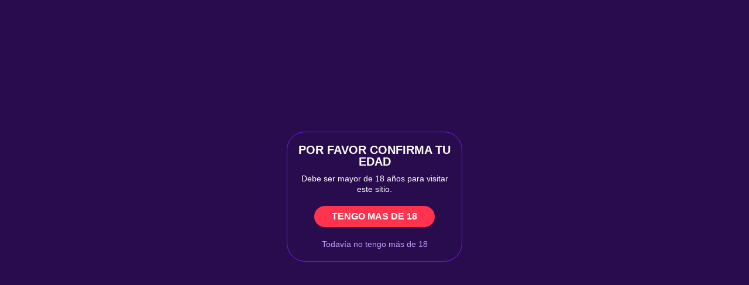

--- FILE ---
content_type: text/html; charset=utf-8
request_url: https://www.minimumdepositcasinos.org/es/revisiones-del-casino/888-casino/
body_size: 14583
content:
<!doctype html>
<html lang="es-ES">
<head>
	<meta charset="UTF-8">
	<meta name="viewport" content="width=device-width, initial-scale=1, maximum-scale=1, user-scalable=0">
	<link rel="profile" href="https://gmpg.org/xfn/11">
	
	

	<title rel="mdc2024">Reseña del casino 888 – Obtenga $88 al registrarse en el casino</title><meta rel="mdc2024" name="description" content="888 es un casino que tiene mucho que ofrecer a sus jugadores. Descubre todos los beneficios que puedes obtener al registrarte en el casino en línea 888." /><meta name='robots' content='max-image-preview:large' />
	<style>img:is([sizes="auto" i], [sizes^="auto," i]) { contain-intrinsic-size: 3000px 1500px }</style>
	


<style id='wp-emoji-styles-inline-css'>

	img.wp-smiley, img.emoji {
		display: inline !important;
		border: none !important;
		box-shadow: none !important;
		height: 1em !important;
		width: 1em !important;
		margin: 0 0.07em !important;
		vertical-align: -0.1em !important;
		background: none !important;
		padding: 0 !important;
	}
</style>

<style id='classic-theme-styles-inline-css'>
/*! This file is auto-generated */
.wp-block-button__link{color:#fff;background-color:#32373c;border-radius:9999px;box-shadow:none;text-decoration:none;padding:calc(.667em + 2px) calc(1.333em + 2px);font-size:1.125em}.wp-block-file__button{background:#32373c;color:#fff;text-decoration:none}
</style>
<style id='global-styles-inline-css'>
:root{--wp--preset--aspect-ratio--square: 1;--wp--preset--aspect-ratio--4-3: 4/3;--wp--preset--aspect-ratio--3-4: 3/4;--wp--preset--aspect-ratio--3-2: 3/2;--wp--preset--aspect-ratio--2-3: 2/3;--wp--preset--aspect-ratio--16-9: 16/9;--wp--preset--aspect-ratio--9-16: 9/16;--wp--preset--color--black: #000000;--wp--preset--color--cyan-bluish-gray: #abb8c3;--wp--preset--color--white: #ffffff;--wp--preset--color--pale-pink: #f78da7;--wp--preset--color--vivid-red: #cf2e2e;--wp--preset--color--luminous-vivid-orange: #ff6900;--wp--preset--color--luminous-vivid-amber: #fcb900;--wp--preset--color--light-green-cyan: #7bdcb5;--wp--preset--color--vivid-green-cyan: #00d084;--wp--preset--color--pale-cyan-blue: #8ed1fc;--wp--preset--color--vivid-cyan-blue: #0693e3;--wp--preset--color--vivid-purple: #9b51e0;--wp--preset--gradient--vivid-cyan-blue-to-vivid-purple: linear-gradient(135deg,rgba(6,147,227,1) 0%,rgb(155,81,224) 100%);--wp--preset--gradient--light-green-cyan-to-vivid-green-cyan: linear-gradient(135deg,rgb(122,220,180) 0%,rgb(0,208,130) 100%);--wp--preset--gradient--luminous-vivid-amber-to-luminous-vivid-orange: linear-gradient(135deg,rgba(252,185,0,1) 0%,rgba(255,105,0,1) 100%);--wp--preset--gradient--luminous-vivid-orange-to-vivid-red: linear-gradient(135deg,rgba(255,105,0,1) 0%,rgb(207,46,46) 100%);--wp--preset--gradient--very-light-gray-to-cyan-bluish-gray: linear-gradient(135deg,rgb(238,238,238) 0%,rgb(169,184,195) 100%);--wp--preset--gradient--cool-to-warm-spectrum: linear-gradient(135deg,rgb(74,234,220) 0%,rgb(151,120,209) 20%,rgb(207,42,186) 40%,rgb(238,44,130) 60%,rgb(251,105,98) 80%,rgb(254,248,76) 100%);--wp--preset--gradient--blush-light-purple: linear-gradient(135deg,rgb(255,206,236) 0%,rgb(152,150,240) 100%);--wp--preset--gradient--blush-bordeaux: linear-gradient(135deg,rgb(254,205,165) 0%,rgb(254,45,45) 50%,rgb(107,0,62) 100%);--wp--preset--gradient--luminous-dusk: linear-gradient(135deg,rgb(255,203,112) 0%,rgb(199,81,192) 50%,rgb(65,88,208) 100%);--wp--preset--gradient--pale-ocean: linear-gradient(135deg,rgb(255,245,203) 0%,rgb(182,227,212) 50%,rgb(51,167,181) 100%);--wp--preset--gradient--electric-grass: linear-gradient(135deg,rgb(202,248,128) 0%,rgb(113,206,126) 100%);--wp--preset--gradient--midnight: linear-gradient(135deg,rgb(2,3,129) 0%,rgb(40,116,252) 100%);--wp--preset--font-size--small: 13px;--wp--preset--font-size--medium: 20px;--wp--preset--font-size--large: 36px;--wp--preset--font-size--x-large: 42px;--wp--preset--spacing--20: 0.44rem;--wp--preset--spacing--30: 0.67rem;--wp--preset--spacing--40: 1rem;--wp--preset--spacing--50: 1.5rem;--wp--preset--spacing--60: 2.25rem;--wp--preset--spacing--70: 3.38rem;--wp--preset--spacing--80: 5.06rem;--wp--preset--shadow--natural: 6px 6px 9px rgba(0, 0, 0, 0.2);--wp--preset--shadow--deep: 12px 12px 50px rgba(0, 0, 0, 0.4);--wp--preset--shadow--sharp: 6px 6px 0px rgba(0, 0, 0, 0.2);--wp--preset--shadow--outlined: 6px 6px 0px -3px rgba(255, 255, 255, 1), 6px 6px rgba(0, 0, 0, 1);--wp--preset--shadow--crisp: 6px 6px 0px rgba(0, 0, 0, 1);}:where(.is-layout-flex){gap: 0.5em;}:where(.is-layout-grid){gap: 0.5em;}body .is-layout-flex{display: flex;}.is-layout-flex{flex-wrap: wrap;align-items: center;}.is-layout-flex > :is(*, div){margin: 0;}body .is-layout-grid{display: grid;}.is-layout-grid > :is(*, div){margin: 0;}:where(.wp-block-columns.is-layout-flex){gap: 2em;}:where(.wp-block-columns.is-layout-grid){gap: 2em;}:where(.wp-block-post-template.is-layout-flex){gap: 1.25em;}:where(.wp-block-post-template.is-layout-grid){gap: 1.25em;}.has-black-color{color: var(--wp--preset--color--black) !important;}.has-cyan-bluish-gray-color{color: var(--wp--preset--color--cyan-bluish-gray) !important;}.has-white-color{color: var(--wp--preset--color--white) !important;}.has-pale-pink-color{color: var(--wp--preset--color--pale-pink) !important;}.has-vivid-red-color{color: var(--wp--preset--color--vivid-red) !important;}.has-luminous-vivid-orange-color{color: var(--wp--preset--color--luminous-vivid-orange) !important;}.has-luminous-vivid-amber-color{color: var(--wp--preset--color--luminous-vivid-amber) !important;}.has-light-green-cyan-color{color: var(--wp--preset--color--light-green-cyan) !important;}.has-vivid-green-cyan-color{color: var(--wp--preset--color--vivid-green-cyan) !important;}.has-pale-cyan-blue-color{color: var(--wp--preset--color--pale-cyan-blue) !important;}.has-vivid-cyan-blue-color{color: var(--wp--preset--color--vivid-cyan-blue) !important;}.has-vivid-purple-color{color: var(--wp--preset--color--vivid-purple) !important;}.has-black-background-color{background-color: var(--wp--preset--color--black) !important;}.has-cyan-bluish-gray-background-color{background-color: var(--wp--preset--color--cyan-bluish-gray) !important;}.has-white-background-color{background-color: var(--wp--preset--color--white) !important;}.has-pale-pink-background-color{background-color: var(--wp--preset--color--pale-pink) !important;}.has-vivid-red-background-color{background-color: var(--wp--preset--color--vivid-red) !important;}.has-luminous-vivid-orange-background-color{background-color: var(--wp--preset--color--luminous-vivid-orange) !important;}.has-luminous-vivid-amber-background-color{background-color: var(--wp--preset--color--luminous-vivid-amber) !important;}.has-light-green-cyan-background-color{background-color: var(--wp--preset--color--light-green-cyan) !important;}.has-vivid-green-cyan-background-color{background-color: var(--wp--preset--color--vivid-green-cyan) !important;}.has-pale-cyan-blue-background-color{background-color: var(--wp--preset--color--pale-cyan-blue) !important;}.has-vivid-cyan-blue-background-color{background-color: var(--wp--preset--color--vivid-cyan-blue) !important;}.has-vivid-purple-background-color{background-color: var(--wp--preset--color--vivid-purple) !important;}.has-black-border-color{border-color: var(--wp--preset--color--black) !important;}.has-cyan-bluish-gray-border-color{border-color: var(--wp--preset--color--cyan-bluish-gray) !important;}.has-white-border-color{border-color: var(--wp--preset--color--white) !important;}.has-pale-pink-border-color{border-color: var(--wp--preset--color--pale-pink) !important;}.has-vivid-red-border-color{border-color: var(--wp--preset--color--vivid-red) !important;}.has-luminous-vivid-orange-border-color{border-color: var(--wp--preset--color--luminous-vivid-orange) !important;}.has-luminous-vivid-amber-border-color{border-color: var(--wp--preset--color--luminous-vivid-amber) !important;}.has-light-green-cyan-border-color{border-color: var(--wp--preset--color--light-green-cyan) !important;}.has-vivid-green-cyan-border-color{border-color: var(--wp--preset--color--vivid-green-cyan) !important;}.has-pale-cyan-blue-border-color{border-color: var(--wp--preset--color--pale-cyan-blue) !important;}.has-vivid-cyan-blue-border-color{border-color: var(--wp--preset--color--vivid-cyan-blue) !important;}.has-vivid-purple-border-color{border-color: var(--wp--preset--color--vivid-purple) !important;}.has-vivid-cyan-blue-to-vivid-purple-gradient-background{background: var(--wp--preset--gradient--vivid-cyan-blue-to-vivid-purple) !important;}.has-light-green-cyan-to-vivid-green-cyan-gradient-background{background: var(--wp--preset--gradient--light-green-cyan-to-vivid-green-cyan) !important;}.has-luminous-vivid-amber-to-luminous-vivid-orange-gradient-background{background: var(--wp--preset--gradient--luminous-vivid-amber-to-luminous-vivid-orange) !important;}.has-luminous-vivid-orange-to-vivid-red-gradient-background{background: var(--wp--preset--gradient--luminous-vivid-orange-to-vivid-red) !important;}.has-very-light-gray-to-cyan-bluish-gray-gradient-background{background: var(--wp--preset--gradient--very-light-gray-to-cyan-bluish-gray) !important;}.has-cool-to-warm-spectrum-gradient-background{background: var(--wp--preset--gradient--cool-to-warm-spectrum) !important;}.has-blush-light-purple-gradient-background{background: var(--wp--preset--gradient--blush-light-purple) !important;}.has-blush-bordeaux-gradient-background{background: var(--wp--preset--gradient--blush-bordeaux) !important;}.has-luminous-dusk-gradient-background{background: var(--wp--preset--gradient--luminous-dusk) !important;}.has-pale-ocean-gradient-background{background: var(--wp--preset--gradient--pale-ocean) !important;}.has-electric-grass-gradient-background{background: var(--wp--preset--gradient--electric-grass) !important;}.has-midnight-gradient-background{background: var(--wp--preset--gradient--midnight) !important;}.has-small-font-size{font-size: var(--wp--preset--font-size--small) !important;}.has-medium-font-size{font-size: var(--wp--preset--font-size--medium) !important;}.has-large-font-size{font-size: var(--wp--preset--font-size--large) !important;}.has-x-large-font-size{font-size: var(--wp--preset--font-size--x-large) !important;}
:where(.wp-block-post-template.is-layout-flex){gap: 1.25em;}:where(.wp-block-post-template.is-layout-grid){gap: 1.25em;}
:where(.wp-block-columns.is-layout-flex){gap: 2em;}:where(.wp-block-columns.is-layout-grid){gap: 2em;}
:root :where(.wp-block-pullquote){font-size: 1.5em;line-height: 1.6;}
</style>


<script src="https://www.minimumdepositcasinos.org/js/jquery.min.js?ver=3.7.1" id="jquery-core-js"></script>
<script src="https://www.minimumdepositcasinos.org/js/jquery-migrate.min.js?ver=3.4.1" id="jquery-migrate-js"></script>


<script type='application/ld+json'>{
"@context": "https://schema.org",
"@type": "BreadcrumbList",
  "itemListElement": [{"@type" : "ListItem","position" : 1,"name" : "Home","item" : "https://www.minimumdepositcasinos.org/es/"},{"@type" : "ListItem","position" : 2,"name" : "Casino Reviews","item" : "https://www.minimumdepositcasinos.org/es/revisiones-del-casino/"},{"@type" : "ListItem","position" : 3,"name" : "888 Casino","item" : "https://www.minimumdepositcasinos.org/es/revisiones-del-casino/888-casino/"}]
}</script>
<link rel="canonical" href="https://www.minimumdepositcasinos.org/es/revisiones-del-casino/888-casino/" />





<script>(function(w,d,s,l,i){w[l]=w[l]||[];w[l].push({'gtm.start':
new Date().getTime(),event:'gtm.js'});var f=d.getElementsByTagName(s)[0],
j=d.createElement(s),dl=l!='dataLayer'?'&l='+l:'';j.async=true;j.src=
'https://www.googletagmanager.com/gtm.js?id='+i+dl;f.parentNode.insertBefore(j,f);
})(window,document,'script','dataLayer','GTM-5GDK8CJ');</script>

<script src="/js/mdc2024.js"></script>

<noscript><style id="rocket-lazyload-nojs-css">.rll-youtube-player, [data-lazy-src]{display:none !important;}</style></noscript><link id="mdc-parent-style-css" href="/css/style.css?ver=1.12315a" rel="stylesheet" media="all" /></head>

<body class="wp-singular page-template page-template-page_review page-template-page_review-php page page-id-1399 page-child parent-pageid-135 wp-theme-mdc2024 wp-child-theme-mdc2024-child">

<div data-rocket-location-hash="235939808ac83c958880c73055f5d6ae" id="top" class="site showgb">
	<a class="skip-link screen-reader-text" href="#primary">Skip to content</a>

	<header data-rocket-location-hash="fc409f86088b20b81d38a444febf083b" id="masthead" class="site-header">
		<div data-rocket-location-hash="40f22408a88335a0945fffe944caafc3" class="container">
			<div class="site-branding">
				<a href="https://www.minimumdepositcasinos.org/es"><img width="170" height="70" class="logo" src="data:image/svg+xml,%3Csvg%20xmlns='http://www.w3.org/2000/svg'%20viewBox='0%200%20170%2070'%3E%3C/svg%3E" data-lazy-src="https://www.minimumdepositcasinos.org/es/wp-content/uploads/2024/06/MDC_logo_white1.svg"/><noscript><img width="170" height="70" class="logo" src="https://www.minimumdepositcasinos.org/es/wp-content/uploads/2024/06/MDC_logo_white1.svg"/></noscript></a>			</div>

			<nav id="site-navigation" class="main-navigation">
				<div class="nav-button">
					<span></span>
					<span></span>
					<span></span>
				</div>
				<input id="burger" type="checkbox" class="nav-burger">
				<label for="burger" class="primary-nav">
				<div class="menu-main-nav-container"><ul id="menu-main-nav" class="main_nav"><li id="menu-item-144" class="menu-item menu-item-type-custom menu-item-object-custom menu-item-144"><a href="/es/">Inicio</a></li>
<li id="menu-item-145" class="menu-item menu-item-type-post_type menu-item-object-page current-page-ancestor menu-item-145"><a href="https://www.minimumdepositcasinos.org/es/revisiones-del-casino/">Revisiones del Casino</a></li>
<li id="menu-item-1280" class="menu-item menu-item-type-post_type menu-item-object-page menu-item-has-children menu-item-1280"><input type="checkbox" id="input1280" /><label for="input1280"><a href="https://www.minimumdepositcasinos.org/es/opciones-de-pago-del-casino/">Opciones de pago del casino</a></lable>
<ul class="sub-menu">
	<li id="menu-item-1281" class="menu-item menu-item-type-post_type menu-item-object-page menu-item-1281"><a href="https://www.minimumdepositcasinos.org/es/opciones-de-pago-del-casino/bitcoin/">Bitcoin</a></li>
	<li id="menu-item-2465" class="menu-item menu-item-type-post_type menu-item-object-page menu-item-2465"><a href="https://www.minimumdepositcasinos.org/es/opciones-de-pago-del-casino/bizum-casino/">Bizum Casino</a></li>
	<li id="menu-item-2467" class="menu-item menu-item-type-post_type menu-item-object-page menu-item-2467"><a href="https://www.minimumdepositcasinos.org/es/opciones-de-pago-del-casino/mastercard/">Mastercard</a></li>
	<li id="menu-item-1282" class="menu-item menu-item-type-post_type menu-item-object-page menu-item-1282"><a href="https://www.minimumdepositcasinos.org/es/opciones-de-pago-del-casino/paysafecard/">PaysafeCard</a></li>
	<li id="menu-item-1283" class="menu-item menu-item-type-post_type menu-item-object-page menu-item-1283"><a href="https://www.minimumdepositcasinos.org/es/opciones-de-pago-del-casino/visa/">Visa</a></li>
	<li id="menu-item-2466" class="menu-item menu-item-type-post_type menu-item-object-page menu-item-2466"><a href="https://www.minimumdepositcasinos.org/es/opciones-de-pago-del-casino/volt/">Volt</a></li>
</ul>
</li>
<li id="menu-item-460" class="menu-item menu-item-type-post_type menu-item-object-page menu-item-460"><a href="https://www.minimumdepositcasinos.org/es/ultimas-noticias/">Últimas noticias</a></li>
<li id="menu-item-146" class="menu-item menu-item-type-custom menu-item-object-custom menu-item-has-children menu-item-146"><input type="checkbox" id="input146" /><label for="input146"><a href="#">Idioma</a></lable>
<ul class="sub-menu">
	<li id="menu-item-147" class="menu-item menu-item-type-custom menu-item-object-custom menu-item-147"><a href="/">Global</a></li>
	<li id="menu-item-148" class="menu-item menu-item-type-custom menu-item-object-custom menu-item-148"><a href="/ca/">Canada</a></li>
	<li id="menu-item-152" class="menu-item menu-item-type-custom menu-item-object-custom menu-item-152"><a href="/de/">Deutsche</a></li>
	<li id="menu-item-151" class="menu-item menu-item-type-custom menu-item-object-custom menu-item-151"><a href="/eu/">Europe</a></li>
	<li id="menu-item-153" class="menu-item menu-item-type-custom menu-item-object-custom menu-item-153"><a href="/fr/">Canada Français</a></li>
	<li id="menu-item-150" class="menu-item menu-item-type-custom menu-item-object-custom menu-item-150"><a href="/ireland/">Ireland</a></li>
	<li id="menu-item-2816" class="menu-item menu-item-type-custom menu-item-object-custom menu-item-2816"><a href="/latam/">Latin America</a></li>
	<li id="menu-item-149" class="menu-item menu-item-type-custom menu-item-object-custom menu-item-149"><a href="/nz/">New Zealand</a></li>
	<li id="menu-item-155" class="menu-item menu-item-type-custom menu-item-object-custom menu-item-155"><a href="/no/">Norsk</a></li>
	<li id="menu-item-2815" class="menu-item menu-item-type-custom menu-item-object-custom menu-item-2815"><a href="/at/">Österreich</a></li>
	<li id="menu-item-156" class="menu-item menu-item-type-custom menu-item-object-custom menu-item-156"><a href="/pl/">Polska</a></li>
	<li id="menu-item-814" class="menu-item menu-item-type-custom menu-item-object-custom menu-item-814"><a href="/za/">South Africa</a></li>
	<li id="menu-item-157" class="menu-item menu-item-type-custom menu-item-object-custom menu-item-157"><a href="/fi/">Suomi</a></li>
	<li id="menu-item-158" class="menu-item menu-item-type-custom menu-item-object-custom menu-item-158"><a href="/se/">Svenska</a></li>
	<li id="menu-item-159" class="menu-item menu-item-type-custom menu-item-object-custom menu-item-159"><a href="/uk/">United Kingdom</a></li>
	<li id="menu-item-2103" class="menu-item menu-item-type-custom menu-item-object-custom menu-item-2103"><a href="https://us.minimumdepositcasinos.org/">United States</a></li>
</ul>
</li>
<li><a href="#" onclick="dataLayer.push({'event': 'newsletter'});">Boletín Gratuito</a></li></ul></div>				</label>
			</nav>
		</div>
	</header>
	<div data-rocket-location-hash="a93ca3641fcd582675b0bb7422fb3676" id="site-subnav">
		<div data-rocket-location-hash="0841f15ebf099eeaba6f2c7f735d0671" class="container">
			<div class="menu-deposit-menu-es-container"><ul id="menu-deposit-menu-es" class="sec_nav"><li id="menu-item-459" class="menu-item menu-item-type-post_type menu-item-object-page menu-item-459"><a href="https://www.minimumdepositcasinos.org/es/1-deposito/">Casino depósito mínimo 1 euro</a></li>
<li id="menu-item-458" class="menu-item menu-item-type-post_type menu-item-object-page menu-item-458"><a href="https://www.minimumdepositcasinos.org/es/5-deposito/">Casino depósito mínimo 5 euros</a></li>
<li id="menu-item-457" class="menu-item menu-item-type-post_type menu-item-object-page menu-item-457"><a href="https://www.minimumdepositcasinos.org/es/10-deposito/">Casino depósito mínimo 10 euros</a></li>
<li id="menu-item-456" class="menu-item menu-item-type-post_type menu-item-object-page menu-item-456"><a href="https://www.minimumdepositcasinos.org/es/20-deposito/">Casino depósito mínimo 20 euros</a></li>
<li id="menu-item-509" class="menu-item menu-item-type-post_type menu-item-object-page menu-item-509"><a href="https://www.minimumdepositcasinos.org/es/casinos-en-linea/">Casinos en línea Españoles</a></li>
<li id="menu-item-510" class="menu-item menu-item-type-post_type menu-item-object-page menu-item-510"><a href="https://www.minimumdepositcasinos.org/es/giros-gratis/">Giros Gratis</a></li>
<li id="menu-item-511" class="menu-item menu-item-type-post_type menu-item-object-page menu-item-511"><a href="https://www.minimumdepositcasinos.org/es/casinos-sin-deposito/">Casinos sin depósito</a></li>
</ul></div>		</div>
	</div>
<div data-rocket-location-hash="bda36f1359f6c1f727436c6459258fcd" id="page">

	<main data-rocket-location-hash="377751a70c0483b87bee228ce7326e08" id="primary" class="site-main container review-page">

		<h1>Reseña de 888 Casino</h1>
<p>888 casino fue creado por el Grupo 888 en 1997 y desde entonces se ha convertido en una marca muy conocida a nivel mundial. El conocido sitio web de juegos de así nombrado el mejor operador en un par de ocasiones, y ahora más de 25 millones de miembros utilizan el sitio web. 888 casino ofrece cientos de juegos entre los que elegir y es una de las mejores plataformas para los usuarios de casinos en línea.</p>
<p>En esta revisión descubrirá todos los beneficios que el Casino 888 tiene para ofrecerle, así que si desea saber más acerca de este casino continúe leyendo.</p>
<div id="gtx-trans" style="position: absolute; left: -10px; top: 78.6667px;">
<div class="gtx-trans-icon"></div>
</div>
<h2>Reseña de 888</h2>
<div id="review-block">
	<div class="review-card-top">
		<div class="review-card">
			<div class="review-card-id">
				<div class="review-card-logo"><img width="400" height="400" src="data:image/svg+xml,%3Csvg%20xmlns='http://www.w3.org/2000/svg'%20viewBox='0%200%20400%20400'%3E%3C/svg%3E" data-lazy-src="https://www.minimumdepositcasinos.org/es/wp-content/uploads/2021/02/888-Casino-400x400-1.jpg"/><noscript><img width="400" height="400" src="https://www.minimumdepositcasinos.org/es/wp-content/uploads/2021/02/888-Casino-400x400-1.jpg"/></noscript></div>
				<div class="review-card-name">888					<div class="review-card-rating"><img width="12" height="11" src="data:image/svg+xml,%3Csvg%20xmlns='http://www.w3.org/2000/svg'%20viewBox='0%200%2012%2011'%3E%3C/svg%3E" alt='Star' data-lazy-src="/wp-content/themes/mdc2024/images/star-yellow.svg"/><noscript><img width="12" height="11" src='https://www.minimumdepositcasinos.org/wp-content/themes/mdc2024/images/star-yellow.svg' alt='Star'/></noscript><img width="12" height="11" src="data:image/svg+xml,%3Csvg%20xmlns='http://www.w3.org/2000/svg'%20viewBox='0%200%2012%2011'%3E%3C/svg%3E" alt='Star' data-lazy-src="/wp-content/themes/mdc2024/images/star-yellow.svg"/><noscript><img width="12" height="11" src='https://www.minimumdepositcasinos.org/wp-content/themes/mdc2024/images/star-yellow.svg' alt='Star'/></noscript><img width="12" height="11" src="data:image/svg+xml,%3Csvg%20xmlns='http://www.w3.org/2000/svg'%20viewBox='0%200%2012%2011'%3E%3C/svg%3E" alt='Star' data-lazy-src="/wp-content/themes/mdc2024/images/star-yellow.svg"/><noscript><img width="12" height="11" src='https://www.minimumdepositcasinos.org/wp-content/themes/mdc2024/images/star-yellow.svg' alt='Star'/></noscript><img width="12" height="11" src="data:image/svg+xml,%3Csvg%20xmlns='http://www.w3.org/2000/svg'%20viewBox='0%200%2012%2011'%3E%3C/svg%3E" alt='Star' data-lazy-src="/wp-content/themes/mdc2024/images/star-yellow.svg"/><noscript><img width="12" height="11" src='https://www.minimumdepositcasinos.org/wp-content/themes/mdc2024/images/star-yellow.svg' alt='Star'/></noscript><img width="12" height="11" src="data:image/svg+xml,%3Csvg%20xmlns='http://www.w3.org/2000/svg'%20viewBox='0%200%2012%2011'%3E%3C/svg%3E" alt='Star' data-lazy-src="/wp-content/themes/mdc2024/images/star-yellow.svg"/><noscript><img width="12" height="11" src='https://www.minimumdepositcasinos.org/wp-content/themes/mdc2024/images/star-yellow.svg' alt='Star'/></noscript></div>
				</div>
				<div class="clear"></div>
			</div>
			<div class="review-card-offers">
				<div class="review-card-offer show-offer-gl"><div class="review-card-offer-bonus">100% de bono de igualdad</div><div class="review-card-offer-cta"><a href="/es/go/888-casino@rev/" class="" target="_blank" onclick="DL_Push('')">Reclamar bono</a></div></div>			</div>
			<div class="review-card-info">
				<div class="review-card-min"><div class="review-card-value">€20</div><div class="review-card-value-name">Depósito Mínimo</div></div>
								<div class="review-card-payout"><div class="review-card-dial" title="Medio"><div class="needle showneedle1"></div></div><div class="review-card-value-name">Velocidad de Pago</div></div>
				<div class="review-card-methods"><div class="review-card-title">Métodos de Pago</div><div class="review-card-method-list"><div><img width="200" height="200" src="data:image/svg+xml,%3Csvg%20xmlns='http://www.w3.org/2000/svg'%20viewBox='0%200%20200%20200'%3E%3C/svg%3E" alt='visa' data-lazy-src="/wp-content/themes/mdc2024/images/methods/visa.jpg"><noscript><img width="200" height="200" src='https://www.minimumdepositcasinos.org/wp-content/themes/mdc2024/images/methods/visa.jpg' alt='visa'></noscript>Visa</div><div><img width="200" height="200" src="data:image/svg+xml,%3Csvg%20xmlns='http://www.w3.org/2000/svg'%20viewBox='0%200%20200%20200'%3E%3C/svg%3E" alt='skrill' data-lazy-src="/wp-content/themes/mdc2024/images/methods/skrill.jpg"><noscript><img width="200" height="200" src='https://www.minimumdepositcasinos.org/wp-content/themes/mdc2024/images/methods/skrill.jpg' alt='skrill'></noscript>Skrill</div><div><img width="200" height="200" src="data:image/svg+xml,%3Csvg%20xmlns='http://www.w3.org/2000/svg'%20viewBox='0%200%20200%20200'%3E%3C/svg%3E" alt='mastercard' data-lazy-src="/wp-content/themes/mdc2024/images/methods/mastercard.jpg"><noscript><img width="200" height="200" src='https://www.minimumdepositcasinos.org/wp-content/themes/mdc2024/images/methods/mastercard.jpg' alt='mastercard'></noscript>Mastercard</div><div><img width="200" height="200" src="data:image/svg+xml,%3Csvg%20xmlns='http://www.w3.org/2000/svg'%20viewBox='0%200%20200%20200'%3E%3C/svg%3E" alt='bitcoin' data-lazy-src="/wp-content/themes/mdc2024/images/methods/bitcoin.jpg"><noscript><img width="200" height="200" src='https://www.minimumdepositcasinos.org/wp-content/themes/mdc2024/images/methods/bitcoin.jpg' alt='bitcoin'></noscript>Bitcoin</div><div><img width="200" height="200" src="data:image/svg+xml,%3Csvg%20xmlns='http://www.w3.org/2000/svg'%20viewBox='0%200%20200%20200'%3E%3C/svg%3E" alt='paysafecard' data-lazy-src="/wp-content/themes/mdc2024/images/methods/paysafecard.jpg"><noscript><img width="200" height="200" src='https://www.minimumdepositcasinos.org/wp-content/themes/mdc2024/images/methods/paysafecard.jpg' alt='paysafecard'></noscript>Paysafecard</div><div><img width="200" height="200" src="data:image/svg+xml,%3Csvg%20xmlns='http://www.w3.org/2000/svg'%20viewBox='0%200%20200%20200'%3E%3C/svg%3E" alt='neteller' data-lazy-src="/wp-content/themes/mdc2024/images/methods/neteller.jpg"><noscript><img width="200" height="200" src='https://www.minimumdepositcasinos.org/wp-content/themes/mdc2024/images/methods/neteller.jpg' alt='neteller'></noscript>Neteller</div><div><img width="200" height="200" src="data:image/svg+xml,%3Csvg%20xmlns='http://www.w3.org/2000/svg'%20viewBox='0%200%20200%20200'%3E%3C/svg%3E" alt='paypal' data-lazy-src="/wp-content/themes/mdc2024/images/methods/paypal.jpg"><noscript><img width="200" height="200" src='https://www.minimumdepositcasinos.org/wp-content/themes/mdc2024/images/methods/paypal.jpg' alt='paypal'></noscript>Paypal</div><div><img width="200" height="200" src="data:image/svg+xml,%3Csvg%20xmlns='http://www.w3.org/2000/svg'%20viewBox='0%200%20200%20200'%3E%3C/svg%3E" alt='idebit' data-lazy-src="/wp-content/themes/mdc2024/images/methods/idebit.jpg"><noscript><img width="200" height="200" src='https://www.minimumdepositcasinos.org/wp-content/themes/mdc2024/images/methods/idebit.jpg' alt='idebit'></noscript>iDebit</div></div></div>
			</div>
			<div class="review-card-review">
							<div class="review-card-review-card"><div class="review-card-reviewer"><img src="" /></div>888 Casino destaca por su amplia gama de opciones de juego, que incluye tragaperras, póquer y apuestas deportivas, todo ello respaldado por sólidas medidas de seguridad y un firme compromiso con el juego responsable.</div>
							<div class="review-card-countries"><div class="review-card-title">Países Disponibles</div><div class="review-card-countries-list"><img width="512" height="512" src="data:image/svg+xml,%3Csvg%20xmlns='http://www.w3.org/2000/svg'%20viewBox='0%200%20512%20512'%3E%3C/svg%3E" class='' title='Disponible en Australia' data-lazy-src="https://www.minimumdepositcasinos.org/es/wp-content/themes/mdc2024/images/flags/au.svg"/><noscript><img width="512" height="512" src='https://www.minimumdepositcasinos.org/es/wp-content/themes/mdc2024/images/flags/au.svg' class='' title='Disponible en Australia'/></noscript><img width="512" height="512" src="data:image/svg+xml,%3Csvg%20xmlns='http://www.w3.org/2000/svg'%20viewBox='0%200%20512%20512'%3E%3C/svg%3E" class='' title='Disponible en Belgium' data-lazy-src="https://www.minimumdepositcasinos.org/es/wp-content/themes/mdc2024/images/flags/be.svg"/><noscript><img width="512" height="512" src='https://www.minimumdepositcasinos.org/es/wp-content/themes/mdc2024/images/flags/be.svg' class='' title='Disponible en Belgium'/></noscript><img width="512" height="512" src="data:image/svg+xml,%3Csvg%20xmlns='http://www.w3.org/2000/svg'%20viewBox='0%200%20512%20512'%3E%3C/svg%3E" class='' title='Disponible en Bulgaria' data-lazy-src="https://www.minimumdepositcasinos.org/es/wp-content/themes/mdc2024/images/flags/bg.svg"/><noscript><img width="512" height="512" src='https://www.minimumdepositcasinos.org/es/wp-content/themes/mdc2024/images/flags/bg.svg' class='' title='Disponible en Bulgaria'/></noscript><img width="512" height="512" src="data:image/svg+xml,%3Csvg%20xmlns='http://www.w3.org/2000/svg'%20viewBox='0%200%20512%20512'%3E%3C/svg%3E" class='' title='Disponible en Colombia' data-lazy-src="https://www.minimumdepositcasinos.org/es/wp-content/themes/mdc2024/images/flags/co.svg"/><noscript><img width="512" height="512" src='https://www.minimumdepositcasinos.org/es/wp-content/themes/mdc2024/images/flags/co.svg' class='' title='Disponible en Colombia'/></noscript><img width="512" height="512" src="data:image/svg+xml,%3Csvg%20xmlns='http://www.w3.org/2000/svg'%20viewBox='0%200%20512%20512'%3E%3C/svg%3E" class='' title='Disponible en Czech' data-lazy-src="https://www.minimumdepositcasinos.org/es/wp-content/themes/mdc2024/images/flags/cz.svg"/><noscript><img width="512" height="512" src='https://www.minimumdepositcasinos.org/es/wp-content/themes/mdc2024/images/flags/cz.svg' class='' title='Disponible en Czech'/></noscript><img width="512" height="512" src="data:image/svg+xml,%3Csvg%20xmlns='http://www.w3.org/2000/svg'%20viewBox='0%200%20512%20512'%3E%3C/svg%3E" class='' title='Disponible en Hong Kong' data-lazy-src="https://www.minimumdepositcasinos.org/es/wp-content/themes/mdc2024/images/flags/hk.svg"/><noscript><img width="512" height="512" src='https://www.minimumdepositcasinos.org/es/wp-content/themes/mdc2024/images/flags/hk.svg' class='' title='Disponible en Hong Kong'/></noscript><img width="512" height="512" src="data:image/svg+xml,%3Csvg%20xmlns='http://www.w3.org/2000/svg'%20viewBox='0%200%20512%20512'%3E%3C/svg%3E" class='' title='Disponible en Hungary' data-lazy-src="https://www.minimumdepositcasinos.org/es/wp-content/themes/mdc2024/images/flags/hu.svg"/><noscript><img width="512" height="512" src='https://www.minimumdepositcasinos.org/es/wp-content/themes/mdc2024/images/flags/hu.svg' class='' title='Disponible en Hungary'/></noscript><img width="512" height="512" src="data:image/svg+xml,%3Csvg%20xmlns='http://www.w3.org/2000/svg'%20viewBox='0%200%20512%20512'%3E%3C/svg%3E" class='' title='Disponible en Indonesia' data-lazy-src="https://www.minimumdepositcasinos.org/es/wp-content/themes/mdc2024/images/flags/id.svg"/><noscript><img width="512" height="512" src='https://www.minimumdepositcasinos.org/es/wp-content/themes/mdc2024/images/flags/id.svg' class='' title='Disponible en Indonesia'/></noscript><img width="512" height="512" src="data:image/svg+xml,%3Csvg%20xmlns='http://www.w3.org/2000/svg'%20viewBox='0%200%20512%20512'%3E%3C/svg%3E" class='' title='Disponible en Latvia' data-lazy-src="https://www.minimumdepositcasinos.org/es/wp-content/themes/mdc2024/images/flags/lv.svg"/><noscript><img width="512" height="512" src='https://www.minimumdepositcasinos.org/es/wp-content/themes/mdc2024/images/flags/lv.svg' class='' title='Disponible en Latvia'/></noscript><img width="512" height="512" src="data:image/svg+xml,%3Csvg%20xmlns='http://www.w3.org/2000/svg'%20viewBox='0%200%20512%20512'%3E%3C/svg%3E" class='' title='Disponible en Poland' data-lazy-src="https://www.minimumdepositcasinos.org/es/wp-content/themes/mdc2024/images/flags/pl.svg"/><noscript><img width="512" height="512" src='https://www.minimumdepositcasinos.org/es/wp-content/themes/mdc2024/images/flags/pl.svg' class='' title='Disponible en Poland'/></noscript><img width="512" height="512" src="data:image/svg+xml,%3Csvg%20xmlns='http://www.w3.org/2000/svg'%20viewBox='0%200%20512%20512'%3E%3C/svg%3E" class='' title='Disponible en Portugal' data-lazy-src="https://www.minimumdepositcasinos.org/es/wp-content/themes/mdc2024/images/flags/pt.svg"/><noscript><img width="512" height="512" src='https://www.minimumdepositcasinos.org/es/wp-content/themes/mdc2024/images/flags/pt.svg' class='' title='Disponible en Portugal'/></noscript><img width="512" height="512" src="data:image/svg+xml,%3Csvg%20xmlns='http://www.w3.org/2000/svg'%20viewBox='0%200%20512%20512'%3E%3C/svg%3E" class='' title='Disponible en Singapore' data-lazy-src="https://www.minimumdepositcasinos.org/es/wp-content/themes/mdc2024/images/flags/sg.svg"/><noscript><img width="512" height="512" src='https://www.minimumdepositcasinos.org/es/wp-content/themes/mdc2024/images/flags/sg.svg' class='' title='Disponible en Singapore'/></noscript><img width="512" height="512" src="data:image/svg+xml,%3Csvg%20xmlns='http://www.w3.org/2000/svg'%20viewBox='0%200%20512%20512'%3E%3C/svg%3E" class='' title='Disponible en Slovakia' data-lazy-src="https://www.minimumdepositcasinos.org/es/wp-content/themes/mdc2024/images/flags/sk.svg"/><noscript><img width="512" height="512" src='https://www.minimumdepositcasinos.org/es/wp-content/themes/mdc2024/images/flags/sk.svg' class='' title='Disponible en Slovakia'/></noscript><img width="512" height="512" src="data:image/svg+xml,%3Csvg%20xmlns='http://www.w3.org/2000/svg'%20viewBox='0%200%20512%20512'%3E%3C/svg%3E" class='' title='Disponible en Slovenia' data-lazy-src="https://www.minimumdepositcasinos.org/es/wp-content/themes/mdc2024/images/flags/si.svg"/><noscript><img width="512" height="512" src='https://www.minimumdepositcasinos.org/es/wp-content/themes/mdc2024/images/flags/si.svg' class='' title='Disponible en Slovenia'/></noscript><img width="512" height="512" src="data:image/svg+xml,%3Csvg%20xmlns='http://www.w3.org/2000/svg'%20viewBox='0%200%20512%20512'%3E%3C/svg%3E" class='' title='Disponible en South Africa' data-lazy-src="https://www.minimumdepositcasinos.org/es/wp-content/themes/mdc2024/images/flags/za.svg"/><noscript><img width="512" height="512" src='https://www.minimumdepositcasinos.org/es/wp-content/themes/mdc2024/images/flags/za.svg' class='' title='Disponible en South Africa'/></noscript><img width="512" height="512" src="data:image/svg+xml,%3Csvg%20xmlns='http://www.w3.org/2000/svg'%20viewBox='0%200%20512%20512'%3E%3C/svg%3E" class='' title='Disponible en Spain' data-lazy-src="https://www.minimumdepositcasinos.org/es/wp-content/themes/mdc2024/images/flags/es.svg"/><noscript><img width="512" height="512" src='https://www.minimumdepositcasinos.org/es/wp-content/themes/mdc2024/images/flags/es.svg' class='' title='Disponible en Spain'/></noscript><img width="512" height="512" src="data:image/svg+xml,%3Csvg%20xmlns='http://www.w3.org/2000/svg'%20viewBox='0%200%20512%20512'%3E%3C/svg%3E" class='' title='Disponible en Sweden' data-lazy-src="https://www.minimumdepositcasinos.org/es/wp-content/themes/mdc2024/images/flags/se.svg"/><noscript><img width="512" height="512" src='https://www.minimumdepositcasinos.org/es/wp-content/themes/mdc2024/images/flags/se.svg' class='' title='Disponible en Sweden'/></noscript><img width="512" height="512" src="data:image/svg+xml,%3Csvg%20xmlns='http://www.w3.org/2000/svg'%20viewBox='0%200%20512%20512'%3E%3C/svg%3E" class='' title='Disponible en Switzerland' data-lazy-src="https://www.minimumdepositcasinos.org/es/wp-content/themes/mdc2024/images/flags/ch.svg"/><noscript><img width="512" height="512" src='https://www.minimumdepositcasinos.org/es/wp-content/themes/mdc2024/images/flags/ch.svg' class='' title='Disponible en Switzerland'/></noscript><img width="512" height="512" src="data:image/svg+xml,%3Csvg%20xmlns='http://www.w3.org/2000/svg'%20viewBox='0%200%20512%20512'%3E%3C/svg%3E" class='' title='Disponible en Turkey' data-lazy-src="https://www.minimumdepositcasinos.org/es/wp-content/themes/mdc2024/images/flags/tr.svg"/><noscript><img width="512" height="512" src='https://www.minimumdepositcasinos.org/es/wp-content/themes/mdc2024/images/flags/tr.svg' class='' title='Disponible en Turkey'/></noscript><img width="512" height="512" src="data:image/svg+xml,%3Csvg%20xmlns='http://www.w3.org/2000/svg'%20viewBox='0%200%20512%20512'%3E%3C/svg%3E" class='' title='Disponible en United States' data-lazy-src="https://www.minimumdepositcasinos.org/es/wp-content/themes/mdc2024/images/flags/us.svg"/><noscript><img width="512" height="512" src='https://www.minimumdepositcasinos.org/es/wp-content/themes/mdc2024/images/flags/us.svg' class='' title='Disponible en United States'/></noscript></div></div>
				<div class="review-card-usps"><div class="review-card-title">888 USP's</div><ul><li>Soporte 24/7</li><li>1k+ Juegos</li><li>20+ Años</li></ul></div>
			</div>
		</div>
		<div class="review-card-terms"></div>
	</div>
	<div class="review-card-bottom">
		<div class="review-card-more">
			<div class="review-card-licenses"><div class="review-card-title">Licencias</div><ul><li>Malta Gaming Authority</li><li>UK Gaming Commission</li></ul></div>
			<div class="review-card-products"><div class="review-card-title">Productos</div><ul><li>Casino</li><li>Casino en vivo</li></ul></div>
			<div class="review-card-software"><div class="review-card-title">Software</div><ul><li>Microgaming</li><li>NetEnt</li><li>Playtech</li><li>Play'n GO</li><li>QuickSpin</li><li>Yggdrasil Gaming</li></div>
			<div class="review-card-nav">
				<div class="review-card-title">Navegación de la Página</div>
				<div class="review-card-nav-items">
				<div><a href="#bonificaciones">Bonificaciones</a></div><div><a href="#primeros-pasos">Primeros pasos</a></div><div><a href="#Depositos-y-retiradas">Depósitos y retiradas</a></div><div><a href="#juegos">Juegos</a></div><div><a href="#sport">Sportsbook</a></div><div><a href="#soporte">soporte</a></div><div><a href="#clasificacion">Clasificación</a></div><div><a href="#pmf">Preguntas Frecuentes</a></div>				</div>
			</div>
		</div>
	</div>
</div>
<div class="review-cta">
<div class="cta_post_box">
<div class="cta_post_top"><div class="cta_post_title">Oferta de Bienvenida</div></div>
<div class="cta_post_container">
<div class="cta_post_mid">
<div class="cta_post_mid_left"><div class="cta_post_image"><img width="400" height="400" src="data:image/svg+xml,%3Csvg%20xmlns='http://www.w3.org/2000/svg'%20viewBox='0%200%20400%20400'%3E%3C/svg%3E" data-lazy-src="https://www.minimumdepositcasinos.org/es/wp-content/uploads/2021/02/888-Casino-400x400-1.jpg"/><noscript><img width="400" height="400" src="https://www.minimumdepositcasinos.org/es/wp-content/uploads/2021/02/888-Casino-400x400-1.jpg"/></noscript></div><div class="cta_post_name">888<div class="cta_post_rating"><img width="12" height="11" src="data:image/svg+xml,%3Csvg%20xmlns='http://www.w3.org/2000/svg'%20viewBox='0%200%2012%2011'%3E%3C/svg%3E" alt='Star' data-lazy-src="/wp-content/themes/mdc2024/images/star-yellow.svg"/><noscript><img width="12" height="11" src='https://www.minimumdepositcasinos.org/wp-content/themes/mdc2024/images/star-yellow.svg' alt='Star'/></noscript><img width="12" height="11" src="data:image/svg+xml,%3Csvg%20xmlns='http://www.w3.org/2000/svg'%20viewBox='0%200%2012%2011'%3E%3C/svg%3E" alt='Star' data-lazy-src="/wp-content/themes/mdc2024/images/star-yellow.svg"/><noscript><img width="12" height="11" src='https://www.minimumdepositcasinos.org/wp-content/themes/mdc2024/images/star-yellow.svg' alt='Star'/></noscript><img width="12" height="11" src="data:image/svg+xml,%3Csvg%20xmlns='http://www.w3.org/2000/svg'%20viewBox='0%200%2012%2011'%3E%3C/svg%3E" alt='Star' data-lazy-src="/wp-content/themes/mdc2024/images/star-yellow.svg"/><noscript><img width="12" height="11" src='https://www.minimumdepositcasinos.org/wp-content/themes/mdc2024/images/star-yellow.svg' alt='Star'/></noscript><img width="12" height="11" src="data:image/svg+xml,%3Csvg%20xmlns='http://www.w3.org/2000/svg'%20viewBox='0%200%2012%2011'%3E%3C/svg%3E" alt='Star' data-lazy-src="/wp-content/themes/mdc2024/images/star-yellow.svg"/><noscript><img width="12" height="11" src='https://www.minimumdepositcasinos.org/wp-content/themes/mdc2024/images/star-yellow.svg' alt='Star'/></noscript><img width="12" height="11" src="data:image/svg+xml,%3Csvg%20xmlns='http://www.w3.org/2000/svg'%20viewBox='0%200%2012%2011'%3E%3C/svg%3E" alt='Star' data-lazy-src="/wp-content/themes/mdc2024/images/star-yellow.svg"/><noscript><img width="12" height="11" src='https://www.minimumdepositcasinos.org/wp-content/themes/mdc2024/images/star-yellow.svg' alt='Star'/></noscript></div></div>
<div class="clear"></div>
</div>
<div class="cta_post_mid_offer">
100% de bono de igualdad</div>
<div class="clear"></div>
<div class="cta_post_bottom">
	<a href="/es/go/888-casino" class="mainctabutton" target="_blank" onclick="DL_Push('')">Visite</a></div>
</div>
<div class="cta_post_terms"></div>
</div></div></div>

<div class="review-content">
<div id=""><h2>Bonificaciones y promociones</h2><p>El Casino 888 tiene en definitiva bonos y promociones que no se querrá perder. Este casino ofrece un bono sin necesidad de un depósito, así como un bono de bienvenida al realizar un depósito mínimo. 888 casino sabe muy bien que existe bastante competencia en el mundo de los casinos en línea, por esa razón, también ofrece excelentes promociones a sus jugadores que se mantienen leales.</p>
<h3>Bono de bienvenida</h3>
<p>Cuando registrar una cuenta de jugador nuevo en el casino 888, este le premiara con un bono de bienvenida de 100% de igualdad hasta $100 cuando. Para acceder a esta oferta debe hacer un depósito mínimo de $20 e introducir el código Welcome1. Pero la oferta de bienvenida no termina allí, al hacer un depósito mínimo de $20 en su segundo, tercero, cuarto y quinto depósito el casino igualara cada uno de los depósitos a un 30% con la posibilidad de obtener hasta $350 en dinero de bono.</p>
<h3>Bono sin depósito</h3>
<p>Algo maravilloso del casino 888, es que ofrece un bono de $88 solo por el simple hecho de hacer su registro en el casino. Con este bono podrá jugar en los mejores juegos de casino, donde tendrá la posibilidad de obtener ganancias de mas de $15 e incluso puede que gane el Jackpot. Lo increíble es que puedes quedarte con todas las ganancias.</p>
<h3>Otras promociones</h3>
<p>El Casino 888 también ofrece a sus jugadores recurrentes, diferentes promociones para diferentes juegos. Diariamente podrá probar la rueda de la fortuna, o si lo prefiere puede acceder a las promociones del casino en vivo. 888 casino ofrece una variedad de promociones que podrá en encontrar en la pestaña de promociones de la página del casino.</p>
<h3>Requisitos de juego (requisitos de apuesta)</h3>
<p>Cuando se registra en un casino ya accede a la oferta de bienvenida, la mayoría del tiempo, tiene que cumplir con ciertos términos y condiciones antes de poder retirar sus ganancias del bono. Este requisito es bastante común en los casinos en línea. En el casino 888 el requisito mínimo de apuesta es de35x su dinero del bono. Sino cumple con estos requisitos, correo el riesgo de perder el bono y las ganancias obtenidas.</p>
<h3>VIP y fidelidad*</h3>
<p>El Casino 888 ofrece un programa VIP para sus jugadores mas leales. Este programa VIP está compuesto por 3 niveles diferentes (VIP, VIP Gold y VIP Platinum). Dependiendo del nivel VIP al que pertenezca, tendrá acceso a increíbles premios como viajes, fiestas exclusivas, bonos y atención personalizada.</p>
</div><div id=""><h2>Cómo registrarse y empezar a jugar</h2><p>Registrarse en el casino 888 es bastante sencillo. Para empezar a jugar solo debe hacer clic en los enlaces disponibles en nuestra página web y será redirigido de manera automática a la pagina del casino, en donde debe hacer clic en registrarse ahora y llenar el formulario de registro. Luego de esto el casino le otorgara el bono sin deposito para empezar a jugar en el casino.</p>
</div><div id=""><h2>Pagos</h2><p>El Casino 888 de verdad se preocupa por sus jugadores y que estos vivan la mejor experiencia de casino, esta es una de las razones por las cuales ofrecen los mejores beneficios a sus jugadores. En este casino en línea encontrara una extensa variedad de <a href="https://www.minimumdepositcasinos.org/es/opciones-de-pago-del-casino/">métodos de pagos</a>, para su comodidad a la hora de hacer sus depósitos y retiros en el casino.</p>
<h3>Métodos de depósito</h3>
<p>Podrá hacer sus depósitos en el casino utilizando los métodos mas populares como las tarjetas de crédito/debito <a href="https://www.minimumdepositcasinos.org/es/opciones-de-pago-del-casino/visa/">Visa</a> y Master, carteras electrónicas como Skrill, PayPal y <a href="https://www.minimumdepositcasinos.org/es/opciones-de-pago-del-casino/neteller/">Neteller</a>, también tiene disponible Apple Pay o pago con tarjetas prepagadas o si lo prefiere puede usar la transferencia bancaria. La mayoría de las opciones bancarias procesan su depósito de manera inmediata, por lo que podrá empezar a apostar en sus juegos favoritos en solo minutos de haber realizado su depósito.</p>
<h3>Depósitos mínimos y máximos</h3>
<p>El <a href="https://www.minimumdepositcasinos.org/es/10-deposito/">depósito mínimo es de $10</a> en 888 casino, sin embargo, si desea acceder al bono de bienvenida debe hacer un depósito de un mínimo de este depósito mínimo. También debe tomar en cuenta que dependiendo del método bancario que elija para hacer sus depósitos, el monto mínimo puede variar. El límite de depósito máximo va a variar dependiendo del jugador y si este posee un estatus VIP dentro del casino. Por esta razón, el casino sugiere contactar al servicio al cliente para revisar esta información dependiendo de su cuenta de casino.</p>
<h3>Métodos y tiempo de retirada</h3>
<p>La mayoría de los métodos disponibles para los depósitos, también se encuentran disponibles para <a href="https://www.minimumdepositcasinos.org/es/casinos-de-retiro-minimo/">hacer los retiros</a>. Si decide usar las tarjetas de crédito, su retiro puede tomar entre 3 a 5 días, las carteras electrónicas se procesan de manera inmediata. Si decide hacer un retiro mediante transferencia bancaria, este puede tomar de 3 a 7 días hábiles en ser procesado.</p>
</div><div id=""><h2>Juegos</h2><p>El Casino 888, es un casino que tiene de todo tipo de juegos que ofrecer. En este casino encontrara una gran variedad de tragaperras, juegos de mesa y por supuesto el aclamado casino en vivo. Además, también ofrece un libro de apuestas deportivas para los aficionados del deporte. En definitiva, 888 lo tiene todo.</p>
<h3>Tragaperras</h3><p>En el casino 888 encontrara más de 450 tragaperras de los mejores proveedores de software disponibles, así como tragaperras exclusivas de 888. Además, también encontrará Jackpots progresivos por lo que tendrá la oportunidad de ganar el premio gordo.</p>
<p>Algunos de los títulos exclusivos de 888 incluyen: Millionarie Genie, Rise of the Pharaohs and Irish Riches. También encontrara Buffalo Blitz o Book of Kings de Playtech, Starburst, Conan o Blood Suckers de NetEnd.</p>
<h3>Juegos de mesa</h3><p>Si es fanático de los juegos de mesa, en este casino encontrara una serie de juegos de mesa que le permitirán divertirse. Puede encontrar juegos de ruleta con sus variaciones, Blackjack, 13 juegos de Póker e incluso juegos de Craps y Keno.</p>
<h3>Juegos de casino en vivo</h3><p>El casino en vivo de 888 es uno de los mejores casinos en vivo dentro de los casinos en línea. Encontrará más de 30 mesas de ruleta, mesas de blackjack con diferentes apuestas mínimas y algunas mesas VIP. El póquer cuenta con unas ocho mesas de diferentes variaciones de Texas Hold’ Em, Three Card Poker y Carribean Stud. Ademas, tambien encontrara juegos de bacará y monopolio.</p>
</div><div id=""><h2>Apuestas deportivas</h2><p>La marca 888 también tiene disponible en una pagina web separada la opción de apuestas deportivas. Algunos de los deportes disponibles son: tenis, boxeo, basquetbol, Cricket, Futbol americano, entre otros. Al regístrate en el sportbook también tendrás acceso a una oferta de bienvenida, así como también diferentes promociones.</p>
</div><div><h2>Casino y aplicaciones móviles</h2><p>Este casino cuenta con una aplicación dedicada que esta disponible para dispositivos Android e IOS. Esto permite que los jugadores tengan acceso fácil y rápido a los juegos del casino. Sin embargo, también puede acceder al casino por medio del buscador de su dispositivo móvil. Puede que el casino en vivo tarde un poco mas en cargar, pero podrá acceder a los juegos habilitados para el casino móvil.</p>
</div><div><h2>Seguridad y licencias</h2><p>Al jugar en el casino 888, puede sentirse seguro ya que este casino ha sido autorizado por la UKGC y la Autoridad Reguladora de Gibraltar. Además de esto el casino comprueba los resultados de los juegos con un generador de números aleatorios, y también posee el sello de aprobación eCOGRA, lo que demuestra su imparcialidad en cada juego.</p>
</div><div id=""><h2>Soporte al cliente</h2><p>Si tiene alguna duda acerca del casino, puede consultar la sección de preguntas frecuentes disponible en la pagina web del casino. Ademas, si tiene algún inconveniente, tambien puede contactar al servicio al cliente del casino por medio de el formulario de contacto, en el cual también podrá anexar archivos adjuntos si así lo desea.</p>
</div><div id=""><h2 itemprop="name">Preguntas frecuentes del Casino 888</h2><div class="faq-container" itemscope="" itemtype="https://schema.org/FAQPage"><div itemscope class='faq-item' itemprop='mainEntity' itemtype='https://schema.org/Question'><input id='faq-1' name='faqsection' type='radio'><label for='faq-1' itemprop='name'>¿Es el casino 888 seguro?</label><div class='faq-answer' itemscope itemprop='acceptedAnswer' itemtype='https://schema.org/Answer'><article itemprop='text'>Si, el casino 888 cuenta con un sistema de números aleatorios, además del sello eCogra y esta autorizada por la autoridad reguladora de Gibraltar.</article></div></div><div itemscope class='faq-item' itemprop='mainEntity' itemtype='https://schema.org/Question'><input id='faq-2' name='faqsection' type='radio'><label for='faq-2' itemprop='name'>¿Cómo puede reclamar el bono sin depósito?</label><div class='faq-answer' itemscope itemprop='acceptedAnswer' itemtype='https://schema.org/Answer'><article itemprop='text'>Solo debes hacer tu registro de jugador nuevo en el casino rellenando el formulario de registro.</article></div></div><div itemscope class='faq-item' itemprop='mainEntity' itemtype='https://schema.org/Question'><input id='faq-3' name='faqsection' type='radio'><label for='faq-3' itemprop='name'>¿Cuál es el depósito mínimo que debo hacer para acceder al bono de bienvenida?</label><div class='faq-answer' itemscope itemprop='acceptedAnswer' itemtype='https://schema.org/Answer'><article itemprop='text'>El deposito mínimo para obtener el bono de bienvenida es de 20 $.</article></div></div><div itemscope class='faq-item' itemprop='mainEntity' itemtype='https://schema.org/Question'><input id='faq-4' name='faqsection' type='radio'><label for='faq-4' itemprop='name'>¿Puedo acceder al casino desde mi dispositivo móvil?</label><div class='faq-answer' itemscope itemprop='acceptedAnswer' itemtype='https://schema.org/Answer'><article itemprop='text'>Si, el casino cuenta con una aplicación descargable. Además, la pagina esta optimizada para acceder desde un buscador.</article></div></div><div itemscope class='faq-item' itemprop='mainEntity' itemtype='https://schema.org/Question'><input id='faq-5' name='faqsection' type='radio'><label for='faq-5' itemprop='name'>¿Cómo puedo contactar al servicio al cliente del casino?</label><div class='faq-answer' itemscope itemprop='acceptedAnswer' itemtype='https://schema.org/Answer'><article itemprop='text'>Puedes rellenar el formulario de contacto que se encuentra disponible en la pestaña de contacto del casino.</article></div></div></div></div><div id=""><h2>Nuestro Veredicto</h2><p>888 ofrece muchas características que los jugadores de casino en línea buscan encontrar. Ofrece un bono de bienvenida sin depósito, así como también, un fabuloso bono de bienvenida. La selección de juegos es extensa y posee juegos exclusivos. A la hora de hacer operaciones bancarias, 888 lo tiene todo cubierto. Seria muy conveniente que el casino contara con un chat en vivo a la hora de comunicarse con el servicio al cliente. Sin embargo, tomando en cuenta todas las características de 888 casino, podemos concluir que es casino que vale la pena probar, ya que ofrece muy buenos beneficios a sus jugadores.</p>
</div></div>
		
	</main>
<script>
dataLayer.push({'event':'review','Casino':'888'});
</script>

<aside id="secondary" style="top: -150%">
	<div class="widget-area">
		<section id="block-6" class="widget widget_block widget_text">
<p><div class='casinos-reviews'><div class="casino-review">
		<div class="casino-review-logo">
			<a href="https://www.minimumdepositcasinos.org/es/revisiones-del-casino/jokerbet/"><img decoding="async" width="400" height="400" src="data:image/svg+xml,%3Csvg%20xmlns='http://www.w3.org/2000/svg'%20viewBox='0%200%20400%20400'%3E%3C/svg%3E" class="attachment-small-thumb size-small-thumb wp-post-image" alt="JokerBet Logo" data-lazy-srcset="https://www.minimumdepositcasinos.org/es/wp-content/uploads/2025/02/JokerBet-Logo.jpg 400w, https://www.minimumdepositcasinos.org/es/wp-content/uploads/2025/02/JokerBet-Logo-300x300.jpg 300w, https://www.minimumdepositcasinos.org/es/wp-content/uploads/2025/02/JokerBet-Logo-150x150.jpg 150w" data-lazy-sizes="(max-width: 400px) 100vw, 400px" data-lazy-src="https://www.minimumdepositcasinos.org/es/wp-content/uploads/2025/02/JokerBet-Logo.jpg" /><noscript><img decoding="async" width="400" height="400" src="https://www.minimumdepositcasinos.org/es/wp-content/uploads/2025/02/JokerBet-Logo.jpg" class="attachment-small-thumb size-small-thumb wp-post-image" alt="JokerBet Logo" srcset="https://www.minimumdepositcasinos.org/es/wp-content/uploads/2025/02/JokerBet-Logo.jpg 400w, https://www.minimumdepositcasinos.org/es/wp-content/uploads/2025/02/JokerBet-Logo-300x300.jpg 300w, https://www.minimumdepositcasinos.org/es/wp-content/uploads/2025/02/JokerBet-Logo-150x150.jpg 150w" sizes="(max-width: 400px) 100vw, 400px" /></noscript></a>
		</div>
		<div class="casino-review-name">
			Reseña de Jokerbet Casino
		</div>
	</div><div class="casino-review">
		<div class="casino-review-logo">
			<a href="https://www.minimumdepositcasinos.org/es/revisiones-del-casino/solcasino/"><img decoding="async" width="400" height="400" src="data:image/svg+xml,%3Csvg%20xmlns='http://www.w3.org/2000/svg'%20viewBox='0%200%20400%20400'%3E%3C/svg%3E" class="attachment-small-thumb size-small-thumb wp-post-image" alt="Sol Casino Logo" data-lazy-srcset="https://www.minimumdepositcasinos.org/es/wp-content/uploads/2025/02/Sol-Casino-Logo.jpg 400w, https://www.minimumdepositcasinos.org/es/wp-content/uploads/2025/02/Sol-Casino-Logo-300x300.jpg 300w, https://www.minimumdepositcasinos.org/es/wp-content/uploads/2025/02/Sol-Casino-Logo-150x150.jpg 150w" data-lazy-sizes="(max-width: 400px) 100vw, 400px" data-lazy-src="https://www.minimumdepositcasinos.org/es/wp-content/uploads/2025/02/Sol-Casino-Logo.jpg" /><noscript><img decoding="async" width="400" height="400" src="https://www.minimumdepositcasinos.org/es/wp-content/uploads/2025/02/Sol-Casino-Logo.jpg" class="attachment-small-thumb size-small-thumb wp-post-image" alt="Sol Casino Logo" srcset="https://www.minimumdepositcasinos.org/es/wp-content/uploads/2025/02/Sol-Casino-Logo.jpg 400w, https://www.minimumdepositcasinos.org/es/wp-content/uploads/2025/02/Sol-Casino-Logo-300x300.jpg 300w, https://www.minimumdepositcasinos.org/es/wp-content/uploads/2025/02/Sol-Casino-Logo-150x150.jpg 150w" sizes="(max-width: 400px) 100vw, 400px" /></noscript></a>
		</div>
		<div class="casino-review-name">
			Solcasino
		</div>
	</div><div class="casino-review">
		<div class="casino-review-logo">
			<a href="https://www.minimumdepositcasinos.org/es/revisiones-del-casino/luna-casino/"><img decoding="async" width="400" height="400" src="data:image/svg+xml,%3Csvg%20xmlns='http://www.w3.org/2000/svg'%20viewBox='0%200%20400%20400'%3E%3C/svg%3E" class="attachment-small-thumb size-small-thumb wp-post-image" alt="Luna Casino Logo" data-lazy-srcset="https://www.minimumdepositcasinos.org/es/wp-content/uploads/2025/02/Luna-Casino-Logo.jpg 400w, https://www.minimumdepositcasinos.org/es/wp-content/uploads/2025/02/Luna-Casino-Logo-300x300.jpg 300w, https://www.minimumdepositcasinos.org/es/wp-content/uploads/2025/02/Luna-Casino-Logo-150x150.jpg 150w" data-lazy-sizes="(max-width: 400px) 100vw, 400px" data-lazy-src="https://www.minimumdepositcasinos.org/es/wp-content/uploads/2025/02/Luna-Casino-Logo.jpg" /><noscript><img decoding="async" width="400" height="400" src="https://www.minimumdepositcasinos.org/es/wp-content/uploads/2025/02/Luna-Casino-Logo.jpg" class="attachment-small-thumb size-small-thumb wp-post-image" alt="Luna Casino Logo" srcset="https://www.minimumdepositcasinos.org/es/wp-content/uploads/2025/02/Luna-Casino-Logo.jpg 400w, https://www.minimumdepositcasinos.org/es/wp-content/uploads/2025/02/Luna-Casino-Logo-300x300.jpg 300w, https://www.minimumdepositcasinos.org/es/wp-content/uploads/2025/02/Luna-Casino-Logo-150x150.jpg 150w" sizes="(max-width: 400px) 100vw, 400px" /></noscript></a>
		</div>
		<div class="casino-review-name">
			Luna Casino
		</div>
	</div><div class='clear'></div></div></p>
</section><section id="block-5" class="widget widget_block">	
<div class="featured_casino_box">
	<div class="featured_casino_heading"><h4>Casino destacado</h4></div>
	<div class='featured_casino'>
		<div class='featured_casino_header'>
			<div class='featured_casino_headerlogo'>
				<img width="400" height="400" src="data:image/svg+xml,%3Csvg%20xmlns='http://www.w3.org/2000/svg'%20viewBox='0%200%20400%20400'%3E%3C/svg%3E" data-lazy-src="https://www.minimumdepositcasinos.org/es/wp-content/uploads/2020/09/PlayUzu-400x400-1.jpg" /><noscript><img width="400" height="400" src='https://www.minimumdepositcasinos.org/es/wp-content/uploads/2020/09/PlayUzu-400x400-1.jpg' /></noscript>
			</div>
			<div class='featured_casino_headername'>
				PlayUZU				<div class='featured_casino_headerrating'><img width="12" height="11" src="data:image/svg+xml,%3Csvg%20xmlns='http://www.w3.org/2000/svg'%20viewBox='0%200%2012%2011'%3E%3C/svg%3E" alt='Star' data-lazy-src="/wp-content/themes/mdc2024/images/star-yellow.svg"/><noscript><img width="12" height="11" src='https://www.minimumdepositcasinos.org/wp-content/themes/mdc2024/images/star-yellow.svg' alt='Star'/></noscript><img width="12" height="11" src="data:image/svg+xml,%3Csvg%20xmlns='http://www.w3.org/2000/svg'%20viewBox='0%200%2012%2011'%3E%3C/svg%3E" alt='Star' data-lazy-src="/wp-content/themes/mdc2024/images/star-yellow.svg"/><noscript><img width="12" height="11" src='https://www.minimumdepositcasinos.org/wp-content/themes/mdc2024/images/star-yellow.svg' alt='Star'/></noscript><img width="12" height="11" src="data:image/svg+xml,%3Csvg%20xmlns='http://www.w3.org/2000/svg'%20viewBox='0%200%2012%2011'%3E%3C/svg%3E" alt='Star' data-lazy-src="/wp-content/themes/mdc2024/images/star-yellow.svg"/><noscript><img width="12" height="11" src='https://www.minimumdepositcasinos.org/wp-content/themes/mdc2024/images/star-yellow.svg' alt='Star'/></noscript><img width="12" height="11" src="data:image/svg+xml,%3Csvg%20xmlns='http://www.w3.org/2000/svg'%20viewBox='0%200%2012%2011'%3E%3C/svg%3E" alt='Star' data-lazy-src="/wp-content/themes/mdc2024/images/star-yellow.svg"/><noscript><img width="12" height="11" src='https://www.minimumdepositcasinos.org/wp-content/themes/mdc2024/images/star-yellow.svg' alt='Star'/></noscript><img width="12" height="11" src="data:image/svg+xml,%3Csvg%20xmlns='http://www.w3.org/2000/svg'%20viewBox='0%200%2012%2011'%3E%3C/svg%3E" alt='Star' data-lazy-src="/wp-content/themes/mdc2024/images/star-yellow.svg"/><noscript><img width="12" height="11" src='https://www.minimumdepositcasinos.org/wp-content/themes/mdc2024/images/star-yellow.svg' alt='Star'/></noscript></div>
			</div>
			<div class='clear'></div>
		</div>		<div class='featured_casino_offer'>HASTA 80 GIROS GRATIS</div>
		<div class='casinolink'><a href="/es/go/playuzu@es-banner/?pos=sidebar" class="mainctabutton" target="_blank" onclick="DL_Push('')">Registrarse</a></div>
		<div class='casinoinfo'>
			<div class='casinomindep'>
				<div class='casinoinfocircle'>€10</div>
				<div class='casinoinfotext tooltip-bottom' data-tooltip='Depósito Mínimo'>Depósito Mínimo</div>
			</div>
			<div class='casinopayout'>
				<div class='casinopayoutbar'><div class='needle showneedle1'></div></div>
				<div class='casinoinfotext tooltip-bottom' data-tooltip='Velocidad de Pago'>Velocidad de Pago</div>
			</div>
			
			<div class='clear'></div>
		</div>
		<div class='casinoreview'>
			<div class='casinoreviewheader'>
				<div class='casinoreviewheaderavatar'>
					<img src=''>
				</div>
				<div class='casinoreviewheadername'>Nieve</div>
				<div class='clear'></div>
			</div>
			<div class='casinoreviewtext'>Únete a PlayUzu Casino: Disfruta de hasta 50 tiradas gratis con pagos en efectivo y sin requisitos de apuesta - ¡experimenta el juego limpio y las recompensas transparentes!</div>
			<div class='casinoreviewlink'>
				<a href='https://www.minimumdepositcasinos.org/es/revisiones-del-casino/playuzu/'>Reseña de PlayUZU</a>
			</div>
		</div>
		<div class='featured_casino_terms'>18+. New customers only. Claim & use within 7 days. Restrictions and T&Cs apply.</div>
	</div>
</div>
</section>	</div>
</aside>
	</div> 
	<footer id="colophon" class="site-footer">
		<div class="container">
			<div class="footer-widgets">
				<div class="footer-widget footer-widget1">
					<div class="footer-widget-item footer-widget1-item"><img width="150" height="150" src="data:image/svg+xml,%3Csvg%20xmlns='http://www.w3.org/2000/svg'%20viewBox='0%200%20150%20150'%3E%3C/svg%3E" class="image wp-image-2935  attachment-thumbnail size-thumbnail" alt="MDC Long 2024" style="max-width: 100%; height: auto;" decoding="async" data-lazy-srcset="https://www.minimumdepositcasinos.org/es/wp-content/uploads/2024/06/MDC-long-2024-150x150.png 150w, https://www.minimumdepositcasinos.org/es/wp-content/uploads/2024/06/MDC-long-2024-300x300.png 300w, https://www.minimumdepositcasinos.org/es/wp-content/uploads/2024/06/MDC-long-2024.png 400w" data-lazy-sizes="(max-width: 150px) 100vw, 150px" data-lazy-src="https://www.minimumdepositcasinos.org/es/wp-content/uploads/2024/06/MDC-long-2024-150x150.png" /><noscript><img width="150" height="150" src="https://www.minimumdepositcasinos.org/es/wp-content/uploads/2024/06/MDC-long-2024-150x150.png" class="image wp-image-2935  attachment-thumbnail size-thumbnail" alt="MDC Long 2024" style="max-width: 100%; height: auto;" decoding="async" srcset="https://www.minimumdepositcasinos.org/es/wp-content/uploads/2024/06/MDC-long-2024-150x150.png 150w, https://www.minimumdepositcasinos.org/es/wp-content/uploads/2024/06/MDC-long-2024-300x300.png 300w, https://www.minimumdepositcasinos.org/es/wp-content/uploads/2024/06/MDC-long-2024.png 400w" sizes="(max-width: 150px) 100vw, 150px" /></noscript></div><div class="footer-widget-item footer-widget1-item"><div class="footer-widget-header">Minimum Deposit Casinos</div>			<div class="textwidget"><p>Minimumdepositcasinos.org le ofrece información precisa y actualizada de los mejores casinos en línea de todo el mundo. Creado por un equipo de expertos en casinos en línea, Minimum Deposit Casinos tiene como objetivo encontrar los mejores bonos y promociones de los mejores casinos de la industria para ofrecerle la mejor relación calidad-precio.</p>
<p>En Casino con Depósito Mínimo tenemos mucha experiencia en la industria internacional del juego, tanto en casinos físicos como en el creciente mundo de los casinos en línea. Utilizando nuestra experiencia como crupieres de casino y jugadores experimentados, revisamos y calificamos los casinos en línea para los jugadores.</p>
</div>
		</div>				</div>
				<div class="footer-widget footer-widget2">
									</div>
				<div class="footer-widget footer-widget3">
					<div class="footer-widget-item footer-widget3-item"><div class="footer-widget-header">Legalidades</div><div class="menu-legalities-container"><ul id="menu-legalities" class="menu"><li id="menu-item-2323" class="menu-item menu-item-type-post_type menu-item-object-page menu-item-privacy-policy menu-item-2323"><a rel="privacy-policy" href="https://www.minimumdepositcasinos.org/es/politica-privacidad/">Política de privacidad</a></li>
<li id="menu-item-2326" class="menu-item menu-item-type-post_type menu-item-object-page menu-item-2326"><a href="https://www.minimumdepositcasinos.org/es/el-juego-responsable/">El Juego Responsable</a></li>
<li id="menu-item-2324" class="menu-item menu-item-type-post_type menu-item-object-page menu-item-2324"><a href="https://www.minimumdepositcasinos.org/es/nuestro-equipo/">Nuestro equipo</a></li>
<li id="menu-item-2325" class="menu-item menu-item-type-post_type menu-item-object-page menu-item-2325"><a href="https://www.minimumdepositcasinos.org/es/contactanos/">Contact Us</a></li>
</ul></div></div>				</div>
				<div class="footer-widget footer-widget4">
					<div class="footer-widget-item footer-widget4-item">
<div class="wp-block-group is-content-justification-center is-nowrap is-layout-flex wp-container-core-group-is-layout-94bc23d7 wp-block-group-is-layout-flex">
<figure class="wp-block-image size-full is-resized"><a href="https://www.ordenacionjuego.es/" target="_blank" rel=" noreferrer noopener"><img decoding="async" src="data:image/svg+xml,%3Csvg%20xmlns='http://www.w3.org/2000/svg'%20viewBox='0%200%20179%2031'%3E%3C/svg%3E" alt="" class="wp-image-1572" width="179" height="31" data-lazy-srcset="https://www.minimumdepositcasinos.org/es/wp-content/uploads/2021/04/juego-seguro.png 357w, https://www.minimumdepositcasinos.org/es/wp-content/uploads/2021/04/juego-seguro-300x52.png 300w" data-lazy-sizes="(max-width: 179px) 100vw, 179px" data-lazy-src="https://www.minimumdepositcasinos.org/es/wp-content/uploads/2021/04/juego-seguro.png" /><noscript><img decoding="async" src="https://www.minimumdepositcasinos.org/es/wp-content/uploads/2021/04/juego-seguro.png" alt="" class="wp-image-1572" width="179" height="31" srcset="https://www.minimumdepositcasinos.org/es/wp-content/uploads/2021/04/juego-seguro.png 357w, https://www.minimumdepositcasinos.org/es/wp-content/uploads/2021/04/juego-seguro-300x52.png 300w" sizes="(max-width: 179px) 100vw, 179px" /></noscript></a></figure>



<figure class="wp-block-image size-full is-resized"><a href="https://www.jugarbien.es/" target="_blank" rel=" noreferrer noopener"><img decoding="async" src="data:image/svg+xml,%3Csvg%20xmlns='http://www.w3.org/2000/svg'%20viewBox='0%200%20130%2041'%3E%3C/svg%3E" alt="" class="wp-image-1573" width="130" height="41" data-lazy-src="https://www.minimumdepositcasinos.org/es/wp-content/uploads/2021/04/jugarbien.png"/><noscript><img decoding="async" src="https://www.minimumdepositcasinos.org/es/wp-content/uploads/2021/04/jugarbien.png" alt="" class="wp-image-1573" width="130" height="41"/></noscript></a></figure>
</div>
</div><div class="footer-widget-item footer-widget4-item">
<div class="wp-block-group is-content-justification-center is-nowrap is-layout-flex wp-container-core-group-is-layout-94bc23d7 wp-block-group-is-layout-flex">
<figure class="wp-block-image size-full is-resized"><a href="https://fejar.org/" target="_blank" rel=" noreferrer noopener"><img decoding="async" src="data:image/svg+xml,%3Csvg%20xmlns='http://www.w3.org/2000/svg'%20viewBox='0%200%20100%20100'%3E%3C/svg%3E" alt="Fejar logo White" class="wp-image-3037" width="100" height="100" data-lazy-srcset="https://www.minimumdepositcasinos.org/es/wp-content/uploads/2025/02/Fejar-logo-white.png 400w, https://www.minimumdepositcasinos.org/es/wp-content/uploads/2025/02/Fejar-logo-white-300x300.png 300w, https://www.minimumdepositcasinos.org/es/wp-content/uploads/2025/02/Fejar-logo-white-150x150.png 150w" data-lazy-sizes="(max-width: 100px) 100vw, 100px" data-lazy-src="https://www.minimumdepositcasinos.org/es/wp-content/uploads/2025/02/Fejar-logo-white.png" /><noscript><img decoding="async" src="https://www.minimumdepositcasinos.org/es/wp-content/uploads/2025/02/Fejar-logo-white.png" alt="Fejar logo White" class="wp-image-3037" width="100" height="100" srcset="https://www.minimumdepositcasinos.org/es/wp-content/uploads/2025/02/Fejar-logo-white.png 400w, https://www.minimumdepositcasinos.org/es/wp-content/uploads/2025/02/Fejar-logo-white-300x300.png 300w, https://www.minimumdepositcasinos.org/es/wp-content/uploads/2025/02/Fejar-logo-white-150x150.png 150w" sizes="(max-width: 100px) 100vw, 100px" /></noscript></a></figure>



<figure class="wp-block-image size-large is-resized"><img decoding="async" src="data:image/svg+xml,%3Csvg%20xmlns='http://www.w3.org/2000/svg'%20viewBox='0%200%20256%2066'%3E%3C/svg%3E" alt="18 Juega Responsable" class="wp-image-3006" width="256" height="66" data-lazy-srcset="https://www.minimumdepositcasinos.org/es/wp-content/uploads/2025/02/18-Juega-Responsable-1024x262.png 1024w, https://www.minimumdepositcasinos.org/es/wp-content/uploads/2025/02/18-Juega-Responsable-300x77.png 300w, https://www.minimumdepositcasinos.org/es/wp-content/uploads/2025/02/18-Juega-Responsable-768x197.png 768w, https://www.minimumdepositcasinos.org/es/wp-content/uploads/2025/02/18-Juega-Responsable-1536x393.png 1536w, https://www.minimumdepositcasinos.org/es/wp-content/uploads/2025/02/18-Juega-Responsable.png 2000w" data-lazy-sizes="(max-width: 256px) 100vw, 256px" data-lazy-src="https://www.minimumdepositcasinos.org/es/wp-content/uploads/2025/02/18-Juega-Responsable-1024x262.png" /><noscript><img decoding="async" src="https://www.minimumdepositcasinos.org/es/wp-content/uploads/2025/02/18-Juega-Responsable-1024x262.png" alt="18 Juega Responsable" class="wp-image-3006" width="256" height="66" srcset="https://www.minimumdepositcasinos.org/es/wp-content/uploads/2025/02/18-Juega-Responsable-1024x262.png 1024w, https://www.minimumdepositcasinos.org/es/wp-content/uploads/2025/02/18-Juega-Responsable-300x77.png 300w, https://www.minimumdepositcasinos.org/es/wp-content/uploads/2025/02/18-Juega-Responsable-768x197.png 768w, https://www.minimumdepositcasinos.org/es/wp-content/uploads/2025/02/18-Juega-Responsable-1536x393.png 1536w, https://www.minimumdepositcasinos.org/es/wp-content/uploads/2025/02/18-Juega-Responsable.png 2000w" sizes="(max-width: 256px) 100vw, 256px" /></noscript></figure>
</div>
</div><div class="footer-widget-item footer-widget4-item">
<div class="wp-block-group is-content-justification-center is-nowrap is-layout-flex wp-container-core-group-is-layout-94bc23d7 wp-block-group-is-layout-flex">
<figure class="wp-block-image size-full is-resized"><a href="https://www.linkedin.com/company/minimum-deposit-casinos/?viewAsMember=true" target="_blank" rel=" noreferrer noopener"><img decoding="async" src="data:image/svg+xml,%3Csvg%20xmlns='http://www.w3.org/2000/svg'%20viewBox='0%200%2050%2050'%3E%3C/svg%3E" alt="LinkedIn" class="wp-image-2933" width="50" height="50" data-lazy-src="https://www.minimumdepositcasinos.org/es/wp-content/uploads/2024/06/LinkIn.png"/><noscript><img decoding="async" src="https://www.minimumdepositcasinos.org/es/wp-content/uploads/2024/06/LinkIn.png" alt="LinkedIn" class="wp-image-2933" width="50" height="50"/></noscript></a></figure>



<figure class="wp-block-image size-full is-resized"><a href="https://twitter.com/MinDeposCasino" target="_blank" rel=" noreferrer noopener"><img decoding="async" src="data:image/svg+xml,%3Csvg%20xmlns='http://www.w3.org/2000/svg'%20viewBox='0%200%2050%2050'%3E%3C/svg%3E" alt="X" class="wp-image-2934" width="50" height="50" data-lazy-src="https://www.minimumdepositcasinos.org/es/wp-content/uploads/2024/06/X.png"/><noscript><img decoding="async" src="https://www.minimumdepositcasinos.org/es/wp-content/uploads/2024/06/X.png" alt="X" class="wp-image-2934" width="50" height="50"/></noscript></a></figure>



<figure class="wp-block-image size-full is-resized"><a href="https://www.instagram.com/minimumdepositcasino/" target="_blank" rel=" noreferrer noopener"><img decoding="async" src="data:image/svg+xml,%3Csvg%20xmlns='http://www.w3.org/2000/svg'%20viewBox='0%200%2050%2050'%3E%3C/svg%3E" alt="Instagram" class="wp-image-2932" width="50" height="50" data-lazy-src="https://www.minimumdepositcasinos.org/es/wp-content/uploads/2024/06/Ig.png"/><noscript><img decoding="async" src="https://www.minimumdepositcasinos.org/es/wp-content/uploads/2024/06/Ig.png" alt="Instagram" class="wp-image-2932" width="50" height="50"/></noscript></a></figure>



<figure class="wp-block-image size-full is-resized"><a href="https://www.facebook.com/profile.php?id=100077728576379" target="_blank" rel=" noreferrer noopener"><img decoding="async" src="data:image/svg+xml,%3Csvg%20xmlns='http://www.w3.org/2000/svg'%20viewBox='0%200%2050%2050'%3E%3C/svg%3E" alt="Facebook" class="wp-image-2931" width="50" height="50" data-lazy-src="https://www.minimumdepositcasinos.org/es/wp-content/uploads/2024/06/FB.png"/><noscript><img decoding="async" src="https://www.minimumdepositcasinos.org/es/wp-content/uploads/2024/06/FB.png" alt="Facebook" class="wp-image-2931" width="50" height="50"/></noscript></a></figure>



<figure class="wp-block-image size-full is-resized"><a href="https://www.youtube.com/channel/UC-EsoAexNs52uPkQV9lBjbw" target="_blank" rel=" noreferrer noopener"><img decoding="async" src="data:image/svg+xml,%3Csvg%20xmlns='http://www.w3.org/2000/svg'%20viewBox='0%200%2050%2050'%3E%3C/svg%3E" alt="YouTube" class="wp-image-2930" width="50" height="50" data-lazy-src="https://www.minimumdepositcasinos.org/es/wp-content/uploads/2024/06/YT.png"/><noscript><img decoding="async" src="https://www.minimumdepositcasinos.org/es/wp-content/uploads/2024/06/YT.png" alt="YouTube" class="wp-image-2930" width="50" height="50"/></noscript></a></figure>
</div>
</div>				</div>
				<div class="clear"></div>
			</div>
			<div class="site-info">
				<div class="site-cw">Copyright © 2026 MinimumDepositCasinos.org <br/>Todos los derechos reservados.</div>
			</div>
		</div>
	</footer>
</div>

<a href="#top" id="back2top"><span id="back2topbutton"><span></span></span></a>
<script type="speculationrules">
{"prefetch":[{"source":"document","where":{"and":[{"href_matches":"\/es\/*"},{"not":{"href_matches":["\/es\/wp-*.php","\/es\/wp-admin\/*","\/es\/wp-content\/uploads\/*","\/es\/wp-content\/*","\/es\/wp-content\/plugins\/*","\/es\/wp-content\/themes\/mdc2024-child\/*","\/es\/wp-content\/themes\/mdc2024\/*","\/es\/*\\?(.+)"]}},{"not":{"selector_matches":"a[rel~=\"nofollow\"]"}},{"not":{"selector_matches":".no-prefetch, .no-prefetch a"}}]},"eagerness":"conservative"}]}
</script>



<style id='core-block-supports-inline-css'>
.wp-container-core-group-is-layout-94bc23d7{flex-wrap:nowrap;justify-content:center;}
</style>
<script src="https://www.minimumdepositcasinos.org/js/mdc2024.js?ver=1.1102d" id="mdc2024-script-js"></script>
<script>window.lazyLoadOptions=[{elements_selector:"img[data-lazy-src],.rocket-lazyload",data_src:"lazy-src",data_srcset:"lazy-srcset",data_sizes:"lazy-sizes",class_loading:"lazyloading",class_loaded:"lazyloaded",threshold:300,callback_loaded:function(element){if(element.tagName==="IFRAME"&&element.dataset.rocketLazyload=="fitvidscompatible"){if(element.classList.contains("lazyloaded")){if(typeof window.jQuery!="undefined"){if(jQuery.fn.fitVids){jQuery(element).parent().fitVids()}}}}}},{elements_selector:".rocket-lazyload",data_src:"lazy-src",data_srcset:"lazy-srcset",data_sizes:"lazy-sizes",class_loading:"lazyloading",class_loaded:"lazyloaded",threshold:300,}];window.addEventListener('LazyLoad::Initialized',function(e){var lazyLoadInstance=e.detail.instance;if(window.MutationObserver){var observer=new MutationObserver(function(mutations){var image_count=0;var iframe_count=0;var rocketlazy_count=0;mutations.forEach(function(mutation){for(var i=0;i<mutation.addedNodes.length;i++){if(typeof mutation.addedNodes[i].getElementsByTagName!=='function'){continue}
if(typeof mutation.addedNodes[i].getElementsByClassName!=='function'){continue}
images=mutation.addedNodes[i].getElementsByTagName('img');is_image=mutation.addedNodes[i].tagName=="IMG";iframes=mutation.addedNodes[i].getElementsByTagName('iframe');is_iframe=mutation.addedNodes[i].tagName=="IFRAME";rocket_lazy=mutation.addedNodes[i].getElementsByClassName('rocket-lazyload');image_count+=images.length;iframe_count+=iframes.length;rocketlazy_count+=rocket_lazy.length;if(is_image){image_count+=1}
if(is_iframe){iframe_count+=1}}});if(image_count>0||iframe_count>0||rocketlazy_count>0){lazyLoadInstance.update()}});var b=document.getElementsByTagName("body")[0];var config={childList:!0,subtree:!0};observer.observe(b,config)}},!1)</script><script data-no-minify="1" async src="https://www.minimumdepositcasinos.org/es/wp-content/plugins/wp-rocket/assets/js/lazyload/17.8.3/lazyload.min.js"></script>
<script type="application/ld+json">
{
	"@content": "https://schema.org",
	"@type": "WebPage",
	"name": "888 Casino",
	"dateCreated": "2021-02-26",
	"dateModified": "2024-06-14",
	"datePublished": "2021-02-26",	"image": "https://www.minimumdepositcasinos.org/es/wp-content/uploads/2021/02/888-Casino-400x400-1.jpg",
	"publisher": { 
		"@type": "Organization",
		"url": "https://www.minimumdepositcasinos.org", 
		"name": "Minimum Deposit Casinos", 
		"logo": "https://www.minimumdepositcasinos.org/wp-content/uploads/2024/10/MinimumDepositCasinos_Logo_white_purple.jpg" 
	}
		}
</script>

<div id="mdc2024-overlay">
		<div id="mdc2024-overlay-block">
			<div class="mdc2024-overlay-heading">Por favor confirma tu edad</div>
			<p>Debe ser mayor de 18 años para visitar este sitio.</p>
			<button id="mdc2024-overlay-button" onclick="mdc2024_close_popup('mdc2024-overlay','ESAgeConsent');">Tengo mas de 18</button>
			<div class="mdc2024-overlay-link"><a href="#top" onclick="window.location='https://www.google.es';">Todavía no tengo más de 18</a></div>
		</div>
	</div><script defer src="https://static.cloudflareinsights.com/beacon.min.js/vcd15cbe7772f49c399c6a5babf22c1241717689176015" integrity="sha512-ZpsOmlRQV6y907TI0dKBHq9Md29nnaEIPlkf84rnaERnq6zvWvPUqr2ft8M1aS28oN72PdrCzSjY4U6VaAw1EQ==" data-cf-beacon='{"version":"2024.11.0","token":"0e3d25ae2f284f56b7970a1686be8033","r":1,"server_timing":{"name":{"cfCacheStatus":true,"cfEdge":true,"cfExtPri":true,"cfL4":true,"cfOrigin":true,"cfSpeedBrain":true},"location_startswith":null}}' crossorigin="anonymous"></script>
</body>
</html>



--- FILE ---
content_type: image/svg+xml
request_url: https://www.minimumdepositcasinos.org/wp-content/themes/mdc2024/images/usps.svg
body_size: -37
content:
<svg width="15" height="15" viewBox="0 0 15 15" fill="none" xmlns="http://www.w3.org/2000/svg">
<circle cx="7.5" cy="7.5" r="7.5" fill="#E9F8EA"/>
<path fill-rule="evenodd" clip-rule="evenodd" d="M11.8045 4.20369C12.0739 4.47528 12.0739 4.91561 11.8045 5.18719L6.53712 10.4963C6.26767 10.7679 5.83081 10.7679 5.56136 10.4963L3.2021 8.11846C2.93264 7.84688 2.93263 7.40655 3.20208 7.13496C3.47152 6.86337 3.90839 6.86336 4.17785 7.13494L6.04922 9.02106L10.8287 4.20369C11.0982 3.9321 11.535 3.9321 11.8045 4.20369Z" fill="#25B62F"/>
</svg>


--- FILE ---
content_type: image/svg+xml
request_url: https://www.minimumdepositcasinos.org/wp-content/themes/mdc2024/images/star-yellow.svg
body_size: -176
content:
<svg width="12" height="11" viewBox="0 0 12 11" fill="" xmlns="http://www.w3.org/2000/svg">
<path d="M6 0L7.34708 4.1459H11.7063L8.17963 6.7082L9.52671 10.8541L6 8.2918L2.47329 10.8541L3.82037 6.7082L0.293661 4.1459H4.65292L6 0Z" fill="#FFB90C"/>
</svg>


--- FILE ---
content_type: application/javascript
request_url: https://www.minimumdepositcasinos.org/js/mdc2024.js?ver=1.1102d
body_size: -89
content:
function DL_Push(name) {
	window.dataLayer = window.dataLayer || [];
	window.dataLayer.push({'event' : 'GoLinkClick','go-name' : name});
}

function mdc_close(className) {
	document.getElementsByClassName(className).remove();
}

function mdc2024_close_popup(div,cookie = "") {
	document.cookie = cookie+"=true; path=/"; //Thu, 18 Dec 2013 12:00:00 UTC  
	document.getElementById(div).remove();
}

Element.prototype.remove = function() {
    this.parentElement.removeChild(this);
}
NodeList.prototype.remove = HTMLCollection.prototype.remove = function() {
    for(var i = this.length - 1; i >= 0; i--) {
        if(this[i] && this[i].parentElement) {
            this[i].parentElement.removeChild(this[i]);
        }
    }
}

--- FILE ---
content_type: application/javascript
request_url: https://www.minimumdepositcasinos.org/js/mdc2024.js
body_size: -65
content:
function DL_Push(name) {
	window.dataLayer = window.dataLayer || [];
	window.dataLayer.push({'event' : 'GoLinkClick','go-name' : name});
}

function mdc_close(className) {
	document.getElementsByClassName(className).remove();
}

function mdc2024_close_popup(div,cookie = "") {
	document.cookie = cookie+"=true; path=/"; //Thu, 18 Dec 2013 12:00:00 UTC  
	document.getElementById(div).remove();
}

Element.prototype.remove = function() {
    this.parentElement.removeChild(this);
}
NodeList.prototype.remove = HTMLCollection.prototype.remove = function() {
    for(var i = this.length - 1; i >= 0; i--) {
        if(this[i] && this[i].parentElement) {
            this[i].parentElement.removeChild(this[i]);
        }
    }
}